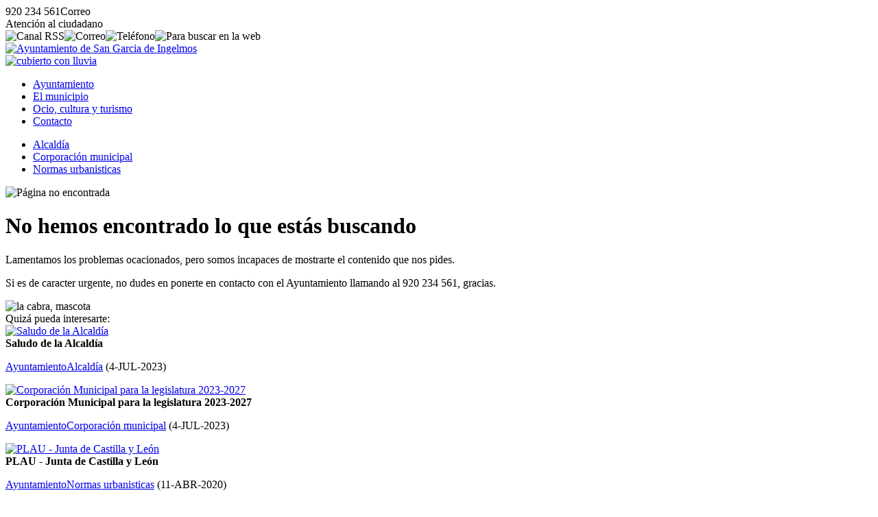

--- FILE ---
content_type: text/html; charset=UTF-8
request_url: https://www.sangarciadeingelmos.es/ayuntamiento/alcaldia/saludo-de-la-alcalia.html
body_size: 3220
content:
<!DOCTYPE html><html lang="es"><head><title>Lo sentimos, no hemos encontrado lo que est&aacute; buscando - Ayto. San Garcia de Ingelmos (&Aacute;vila)</title><meta charset="utf-8" /><meta name="viewport" content="width=device-width, initial-scale=1.0" /><meta http-equiv="X-UA-Compatible" content="IE=edge,chrome=1" /><meta http-equiv="Content-Language" content="es" /><meta name="distribution" content="global" /><meta name="Robots" content="all" /><meta name="autor" content="Dpto. de Inform&aacute;tica de la Diputaci&oacute;n de &Aacute;vila 2020-0.2b" /><meta name="description" content="La Diputaci&oacute;n de &Aacute;vila ha puesto a disposici&oacute;n de los municipios de la provincia de &Aacute;vila un modelo plantilla de p&aacute;gina web para aquellos ayuntamientos que carecen de medios propios o que desean usar este modelo" /><meta name="keywords" content="municipio abulense, localidad, pueblo, avila, provincia de avila, turismo rural, rural, campo, vida, naturaleza, tranquilidad, tradiciones, descanso, sosiego" /><base href="https://www.sangarciadeingelmos.es/" /><!-- twitter card --><meta name="twitter:card" content="summary_large_image" /><meta name="twitter:site" content="@dipuavila" /><meta name="twitter:creator" content="@dipuavila" /><meta name="twitter:title" content="Ayuntamiento de San Garcia de Ingelmos (&Aacute;vila)" /><meta name="twitter:domain" content="sangarciadeingelmos" /><meta name="twitter:image" content="https://www.sangarciadeingelmos.es/fotos/ayuntamiento.png" /><meta name="twitter:image:src" content="https://www.sangarciadeingelmos.es/fotos/ayuntamiento.png" /><meta name="twitter:image:alt" content="Ayuntamiento de San Garcia de Ingelmos (&Aacute;vila)" /><meta name="twitter:url" content="https://www.sangarciadeingelmos.es/" /><!-- comun // marcado Open Graph --><meta property="og:type" content="article" /><meta property="og:url" content="https://www.sangarciadeingelmos.es/" /><meta property="og:title" content="Ayuntamiento de San Garcia de Ingelmos (&Aacute;vila)"/><meta property="og:updated_time" content="2026-01-26T10:57:54+01:00" /><meta property="og:published_time" content="2026-01-26T10:57:54+01:00" /><meta property="og:modified_time" content="2026-01-26T10:57:54+01:00" /><meta property="og:description" content="La Diputaci&oacute;n de &Aacute;vila ha puesto a disposici&oacute;n de los municipios de la provincia de &Aacute;vila un modelo plantilla de p&aacute;gina web para aquellos ayuntamientos que carecen de medios propios o que desean usar este modelo" /><meta property="og:image" content="https://www.sangarciadeingelmos.es/fotos/ayuntamiento.png"/><meta property="og:site_name" content="Ayuntamiento de San Garcia de Ingelmos (&Aacute;vila)" /><meta property="og:locale" content="es_ES" /><!-- facebook --><meta property="fb:app_id" content="Identificador de Facebook 0000000000" /><meta property="fb:admins" content="Identificador de Facebook 0000000000" /><link rel="icon" href="https://www.sangarciadeingelmos.es/favicon.svg" type="image/svg+xml" sizes="any"/><link rel="icon" href="https://www.sangarciadeingelmos.es/favicon.png" type="image/png" sizes="64x64"/><link rel="icon" href="https://www.sangarciadeingelmos.es/favicon.ico" type="image/x-icon" sizes="16x16 24x24 36x36 48x48"><link href="https://www.sangarciadeingelmos.es/jscss/jquery-ui.min.css" rel="stylesheet" /><link href="https://www.sangarciadeingelmos.es/jscss/jquery.fancybox.min.css" rel="stylesheet" /><link href="https://www.sangarciadeingelmos.es/jscss/iconos.css" rel="stylesheet" /><link href="https://www.sangarciadeingelmos.es/jscss/css.css" rel="stylesheet" /><link rel="alternate" type="application/rss+xml" title="RSS 2.0 San Garcia de Ingelmos" href="https://www.sangarciadeingelmos.es/rss.xml" /><link href="https://www.sangarciadeingelmos.es/jscss/func/ayuntamiento.css" rel="stylesheet" /></head><body><div id="NFO"><div><span class="icon-phone" data-opc="tlfn">920 234 561</span><span class="icon-mail" data-opc="mail">Correo</span></div><div><span class="icon-info" data-opc="info">Atenci&oacute;n al ciudadano</span></div></div><div id="BSS"><header role="banner"><div id="TOP"><div><div class="crc"><img data-opc="rss" src="https://www.sangarciadeingelmos.es/fotos/ico/rss.svg" alt="Canal RSS" title="Canal RSS"><img data-opc="cor" src="https://www.sangarciadeingelmos.es/fotos/ico/cor.svg" alt="Correo" title="Correo"><img data-opc="tel" src="https://www.sangarciadeingelmos.es/fotos/ico/tel.svg" alt="Tel&eacute;fono" title="Tel&eacute;fono"><img data-bsc="si" src="https://www.sangarciadeingelmos.es/fotos/ico/bsc.svg" alt="Para buscar en la web"></div><div class="scd"><a href="https://www.sangarciadeingelmos.es/" title="Ayuntamiento de San Garcia de Ingelmos"><img src="https://www.sangarciadeingelmos.es/fotos/ayuntamiento.svg" alt="Ayuntamiento de San Garcia de Ingelmos"></a><div class="tmp"><a href="https://www.sangarciadeingelmos.es/municipio/el-tiempo/prediccion-meteorologica.html" title="Cubierto con lluvia en San Garcia de Ingelmos, 11&ordm; de m&aacute;xima y 3&ordm; de m&iacute;nima"><img src="https://www.sangarciadeingelmos.es/fotos/municipio/tiempo/cubierto-con-lluvia.svg" alt="cubierto con lluvia"></a></div></div><div id="NAV"><nav><ul><li class="on"><a href="https://www.sangarciadeingelmos.es/ayuntamiento/">Ayuntamiento </a></li><li><a href="https://www.sangarciadeingelmos.es/municipio/">El municipio</a></li><li><a href="https://www.sangarciadeingelmos.es/ocio-y-turismo/">Ocio, cultura y turismo</a></li><li><a href="https://www.sangarciadeingelmos.es/contacto/">Contacto</a></li></ul></nav></div></div></div></header><div id="CDR"><main role="main"><div id="IND"><ul><li><a href="https://www.sangarciadeingelmos.es/ayuntamiento/alcaldia/">Alcald&iacute;a</a></li><li><a href="https://www.sangarciadeingelmos.es/ayuntamiento/corporacion-municipal/">Corporaci&oacute;n municipal</a></li><li><a href="https://www.sangarciadeingelmos.es/ayuntamiento/normas-urbanisticas/">Normas urbanisticas</a></li></ul></div><div id="CON"><div id="FCH"><img class="jpg" src="https://www.sangarciadeingelmos.es/fotos/dsn/pagina-no-encontrada.jpg" alt="Página no encontrada"><h1>No hemos encontrado lo que est&aacute;s buscando</h1><div class="not"><div><p>Lamentamos los problemas ocacionados, pero somos incapaces de mostrarte el contenido que nos pides.<p>Si es de caracter urgente, no dudes en ponerte en contacto con el Ayuntamiento llamando al <span data-opc="tlfn">920 234 561</span>, gracias.</div><div><img src="https://www.sangarciadeingelmos.es/fotos/ico/cabra.svg" alt="la cabra, mascota"></div></div></div><div id="PUB"><div class="tit">Quiz&aacute; pueda interesarte:</div><div class="fch min" data-sec="ayuntamiento" data-tpo="alcaldia" data-url="saludo-de-la-alcaldia"><div class="img"><a href="https://www.sangarciadeingelmos.es/ayuntamiento/alcaldia/saludo-de-la-alcaldia.html"><img class="jpg" src="https://www.sangarciadeingelmos.es/fotos/dsn/min/ayuntamiento.jpg" alt="Saludo de la Alcald&iacute;a"></a></div><div class="inf"><strong>Saludo de la Alcald&iacute;a</strong><p><a href="https://www.sangarciadeingelmos.es/ayuntamiento/">Ayuntamiento</a><a href="https://www.sangarciadeingelmos.es/ayuntamiento/alcaldia"><span class="icon-angle-right">Alcald&iacute;a</span></a> (<time datetime="2023-07-04 13:37">4-JUL-2023</time>)</div></div><div class="fch min" data-sec="ayuntamiento" data-tpo="corporacion-municipal" data-url="corporacion-municipal-legislatura-2023-2027"><div class="img"><a href="https://www.sangarciadeingelmos.es/ayuntamiento/corporacion-municipal/corporacion-municipal-legislatura-2023-2027.html"><img class="jpg" src="https://www.sangarciadeingelmos.es/fotos/dsn/min/ayuntamiento.jpg" alt="Corporaci&oacute;n Municipal para la legislatura 2023-2027"></a></div><div class="inf"><strong>Corporaci&oacute;n Municipal para la legislatura 2023-2027</strong><p><a href="https://www.sangarciadeingelmos.es/ayuntamiento/">Ayuntamiento</a><a href="https://www.sangarciadeingelmos.es/ayuntamiento/corporacion-municipal"><span class="icon-angle-right">Corporaci&oacute;n municipal</span></a> (<time datetime="2023-07-04 13:37">4-JUL-2023</time>)</div></div><div class="fch min" data-sec="ayuntamiento" data-tpo="normas-urbanisticas" data-url="plau-junta-de-castilla-y-leon"><div class="img"><a href="https://www.sangarciadeingelmos.es/ayuntamiento/normas-urbanisticas/plau-junta-de-castilla-y-leon.html"><img class="jpg" src="https://www.sangarciadeingelmos.es/fotos/dsn/min/ayuntamiento.jpg" alt="PLAU - Junta de Castilla y Le&oacute;n"></a></div><div class="inf"><strong>PLAU - Junta de Castilla y Le&oacute;n</strong><p><a href="https://www.sangarciadeingelmos.es/ayuntamiento/">Ayuntamiento</a><a href="https://www.sangarciadeingelmos.es/ayuntamiento/normas-urbanisticas"><span class="icon-angle-right">Normas urbanisticas</span></a> (<time datetime="2020-04-11 12:11">11-ABR-2020</time>)</div></div><div class="fch min" data-sec="ayuntamiento" data-tpo="corporacion-municipal" data-url="corporacion-municipal-para-2019-2023"><div class="img"><a href="https://www.sangarciadeingelmos.es/ayuntamiento/corporacion-municipal/corporacion-municipal-para-2019-2023.html"><img class="jpg" src="https://www.sangarciadeingelmos.es/fotos/dsn/min/ayuntamiento.jpg" alt="Corporaci&oacute;n Municipal para 2019-2023"></a></div><div class="inf"><strong>Corporaci&oacute;n Municipal para 2019-2023</strong><p><a href="https://www.sangarciadeingelmos.es/ayuntamiento/">Ayuntamiento</a><a href="https://www.sangarciadeingelmos.es/ayuntamiento/corporacion-municipal"><span class="icon-angle-right">Corporaci&oacute;n municipal</span></a> (<time datetime="2011-07-05 00:00">5-JUL-2011</time>)</div></div><div class="fch min" data-sec="municipio" data-tpo="el-tiempo" data-url="prediccion-meteorologica"><div class="img"><a href="https://www.sangarciadeingelmos.es/municipio/el-tiempo/prediccion-meteorologica.html"><img class="jpg" src="https://www.sangarciadeingelmos.es/fotos/municipio/min/el-tiempo.jpg" alt="El Tiempo de la AEMET"></a></div><div class="inf"><strong>Predicci&oacute;n meteorol&oacute;gica</strong><p><a href="https://www.sangarciadeingelmos.es/municipio/">El municipio</a><a href="https://www.sangarciadeingelmos.es/municipio/el-tiempo"><span class="icon-angle-right">El tiempo</span></a> (<time datetime="2026-01-26 08:33">26-ENE-2026</time>)</div></div><div class="fch min" data-sec="municipio" data-tpo="poblacion" data-url="poblacion-censada"><div class="img"><a href="https://www.sangarciadeingelmos.es/municipio/poblacion/poblacion-censada.html"><img class="jpg" src="https://www.sangarciadeingelmos.es/fotos/municipio/min/poblacion.jpg" alt="Evoluci&oacute;n de la poblaci&oacute;n"></a></div><div class="inf"><strong>Poblaci&oacute;n de San Garcia de Ingelmos</strong><p><a href="https://www.sangarciadeingelmos.es/municipio/">El municipio</a><a href="https://www.sangarciadeingelmos.es/municipio/poblacion"><span class="icon-angle-right">Poblaci&oacute;n</span></a> (<time datetime="2022-01-19 09:41">19-ENE-2022</time>)</div></div><div class="fch min" data-sec="municipio" data-tpo="localizacion" data-url="localizacion-del-municipio"><div class="img"><a href="https://www.sangarciadeingelmos.es/municipio/localizacion/localizacion-del-municipio.html"><img class="jpg" src="https://www.sangarciadeingelmos.es/fotos/municipio/min/localizacion.jpg" alt="Localizaci&oacute;n"></a></div><div class="inf"><strong>Localizaci&oacute;n del municipio</strong><p><a href="https://www.sangarciadeingelmos.es/municipio/">El municipio</a><a href="https://www.sangarciadeingelmos.es/municipio/localizacion"><span class="icon-angle-right">Localizaci&oacute;n</span></a> (<time datetime="2020-05-19 12:22">19-MAY-2020</time>)</div></div><div class="fch min" data-sec="contacto" data-tpo="portal-web" data-url="accesibilidad"><div class="img"><a href="https://www.sangarciadeingelmos.es/contacto/portal-web/accesibilidad.html"><img class="jpg" src="https://www.sangarciadeingelmos.es/fotos/dsn/min/contacto.jpg" alt="Accesibilidad"></a></div><div class="inf"><strong>Accesibilidad</strong><p><a href="https://www.sangarciadeingelmos.es/contacto/">Contacto</a><a href="https://www.sangarciadeingelmos.es/contacto/portal-web"><span class="icon-angle-right">Portal Web</span></a> (<time datetime="2020-04-11 12:13">11-ABR-2020</time>)</div></div><div class="fch min" data-sec="contacto" data-tpo="portal-web" data-url="proteccion-de-datos"><div class="img"><a href="https://www.sangarciadeingelmos.es/contacto/portal-web/proteccion-de-datos.html"><img class="jpg" src="https://www.sangarciadeingelmos.es/fotos/dsn/min/contacto.jpg" alt="Protecci&oacute;n de datos"></a></div><div class="inf"><strong>Protecci&oacute;n de datos</strong><p><a href="https://www.sangarciadeingelmos.es/contacto/">Contacto</a><a href="https://www.sangarciadeingelmos.es/contacto/portal-web"><span class="icon-angle-right">Portal Web</span></a> (<time datetime="2020-04-11 12:13">11-ABR-2020</time>)</div></div><div class="fch min" data-sec="contacto" data-tpo="portal-web" data-url="aviso-legal"><div class="img"><a href="https://www.sangarciadeingelmos.es/contacto/portal-web/aviso-legal.html"><img class="jpg" src="https://www.sangarciadeingelmos.es/fotos/dsn/min/contacto.jpg" alt="Aviso legal"></a></div><div class="inf"><strong>Aviso legal</strong><p><a href="https://www.sangarciadeingelmos.es/contacto/">Contacto</a><a href="https://www.sangarciadeingelmos.es/contacto/portal-web"><span class="icon-angle-right">Portal Web</span></a> (<time datetime="2020-04-11 12:13">11-ABR-2020</time>)</div></div><div id="BSC"><div class="bsc"><input type="text" placeholder="&iquest;Que est&aacute;s buscando?"><img class="ico" src="https://www.sangarciadeingelmos.es/fotos/nfo/busca.svg" alt="buscar" title="Buscar"><img data-sbr="subir" src="https://www.sangarciadeingelmos.es/fotos/nfo/subir.svg" alt="subir" title="Subir"></div></div></div></main><footer role="contentinfo"><div id="PIE"><div class="dir"><p><a href="http://maps.google.es/maps/place/05146+san-garcia-de-ingelmos,+avila" title="Local&iacute;zanos en Google Maps" target="_blank"><img class="maps" src="https://www.sangarciadeingelmos.es/fotos/ico/gmaps.svg" alt="google maps"></a><p><strong>Ayuntamiento de San Garcia de Ingelmos</strong><p>Plaza Espa&ntilde;a, , n&ordm; 1<p>CP:05146 - San Garcia de Ingelmos (&Aacute;vila)<p><span class="icon-phone" data-opc="tlfn">920 234 561</span> <span class="icon-mail" data-opc="mail"> Correo</span><p><span class="icon-barcode">P0520900B</span></div><div class="imp"><div>Enlaces de inter&eacute;s</div><ul><li class="icon-right"><a href="https://www.sangarciadeingelmos.es/ayuntamiento/corporacion-municipal/">Corporaci&oacute;n Municipal</a></li><li class="icon-right"><a href="https://www.sangarciadeingelmos.es/ayuntamiento/normas-urbanisticas/">Normas urban&iacute;sticas</a></li><li class="icon-right"><a href="https://www.sangarciadeingelmos.es/contacto/">Contacto con el Ayuntamiento</a></li><li class="icon-right"><a href="https://www.sangarciadeingelmos.es/municipio/">Poblaci&oacute;n</a></li><li class="icon-right"><a href="https://www.sangarciadeingelmos.es/municipio/el-tiempo/">El Tiempo</a></li></ul></div><div class="lnk"><a href="https://www.diputacionavila.es/la-provincia/"><img class="dipu" src="https://www.sangarciadeingelmos.es/fotos/pie/diputacionavila.svg" alt="Logo marca de la Diputación de Ávila"></a><p><span data-web="https://www.sangarciadeingelmos.es/contacto/portal-web/aviso-legal.html" class="icon-cogs">Aviso Legal</span> <span data-web="https://www.sangarciadeingelmos.es/contacto/portal-web/accesibilidad.html" class="icon-cogs">Accesibilidad</span> <span data-web="https://www.sangarciadeingelmos.es/contacto/portal-web/proteccion-de-datos.html" class="icon-cogs">Protecci&oacute;n de datos</span>  </div></div></footer></div></div><div id="DSN"><div>Ayuntamiento de San Garcia de Ingelmos</div><div>&copy;2020 Dpto. de Inform&aacute;tica de la <span class="icon-espiga">Diputaci&oacute;n de &Aacute;vila</span></div><div><a href="https://www.sangarciadeingelmos.es/rss.xml"><span class="icon-commenting-o">Canal RSS</span></a></div></div></body><script src="https://www.sangarciadeingelmos.es/jscss/jquery.js"></script><script src="https://www.sangarciadeingelmos.es/jscss/jquery-ui.min.js"></script><script src="https://www.sangarciadeingelmos.es/jscss/jquery.fancybox.min.js"></script><script src="https://www.sangarciadeingelmos.es/jscss/jss.js"></script></html>